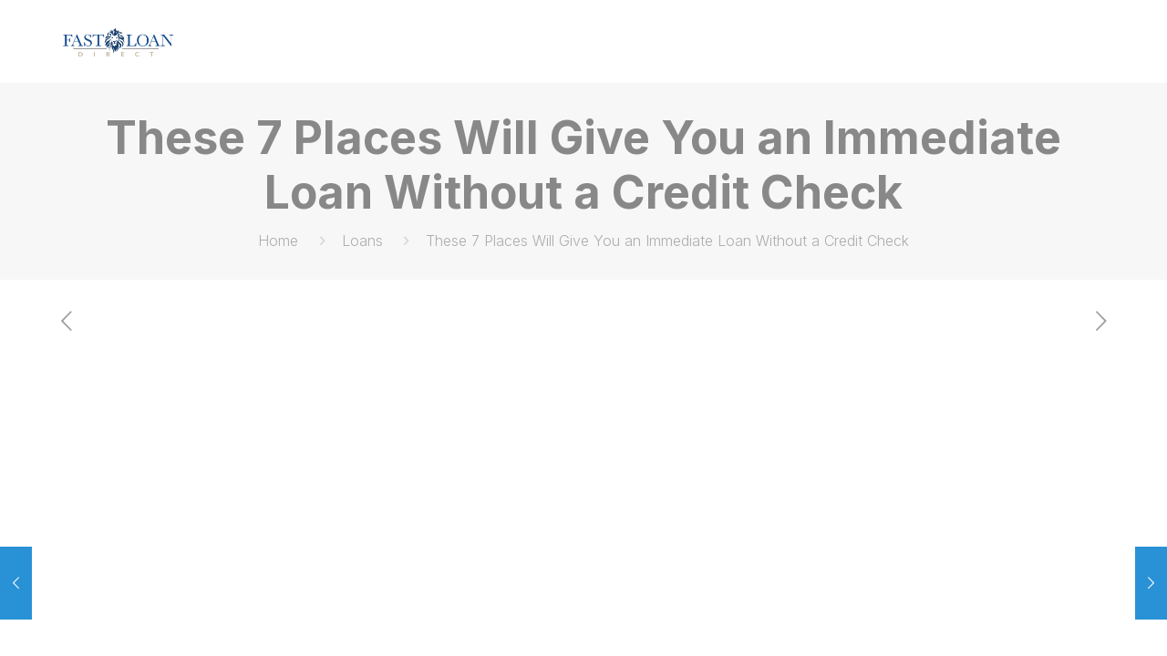

--- FILE ---
content_type: text/html; charset=utf-8
request_url: https://www.google.com/recaptcha/api2/aframe
body_size: 183
content:
<!DOCTYPE HTML><html><head><meta http-equiv="content-type" content="text/html; charset=UTF-8"></head><body><script nonce="qFQ2ADHTo62H5-YP-F-_mQ">/** Anti-fraud and anti-abuse applications only. See google.com/recaptcha */ try{var clients={'sodar':'https://pagead2.googlesyndication.com/pagead/sodar?'};window.addEventListener("message",function(a){try{if(a.source===window.parent){var b=JSON.parse(a.data);var c=clients[b['id']];if(c){var d=document.createElement('img');d.src=c+b['params']+'&rc='+(localStorage.getItem("rc::a")?sessionStorage.getItem("rc::b"):"");window.document.body.appendChild(d);sessionStorage.setItem("rc::e",parseInt(sessionStorage.getItem("rc::e")||0)+1);localStorage.setItem("rc::h",'1769531817121');}}}catch(b){}});window.parent.postMessage("_grecaptcha_ready", "*");}catch(b){}</script></body></html>